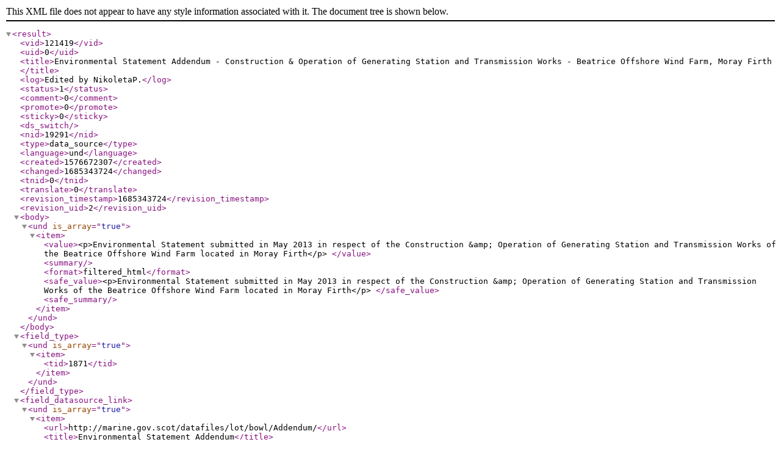

--- FILE ---
content_type: application/xml
request_url: https://www.marine.gov.scot/service/getcontent/19291
body_size: 1180
content:
<?xml version="1.0" encoding="utf-8"?>
<result><vid>121419</vid><uid>0</uid><title>Environmental Statement Addendum - Construction &amp; Operation of Generating Station and Transmission Works - Beatrice Offshore Wind Farm, Moray Firth </title><log>Edited by NikoletaP.</log><status>1</status><comment>0</comment><promote>0</promote><sticky>0</sticky><ds_switch></ds_switch><nid>19291</nid><type>data_source</type><language>und</language><created>1576672307</created><changed>1685343724</changed><tnid>0</tnid><translate>0</translate><revision_timestamp>1685343724</revision_timestamp><revision_uid>2</revision_uid><body><und is_array="true"><item><value>&lt;p&gt;Environmental Statement submitted in May 2013 in respect of the Construction &amp;amp; Operation of Generating Station and Transmission Works of the Beatrice Offshore Wind Farm located in Moray Firth&lt;/p&gt;&#13;
</value><summary></summary><format>filtered_html</format><safe_value>&lt;p&gt;Environmental Statement submitted in May 2013 in respect of the Construction &amp;amp; Operation of Generating Station and Transmission Works of the Beatrice Offshore Wind Farm located in Moray Firth&lt;/p&gt;
</safe_value><safe_summary></safe_summary></item></und></body><field_type><und is_array="true"><item><tid>1871</tid></item></und></field_type><field_datasource_link><und is_array="true"><item><url>http://marine.gov.scot/datafiles/lot/bowl/Addendum/</url><title>Environmental Statement Addendum</title><attributes/><original_title>Environmental Statement Addendum</original_title><original_url>http://marine.gov.scot/datafiles/lot/bowl/Addendum/</original_url></item></und></field_datasource_link><field_citation/><field_reference/><field_map_type_tag/><field_datasource_keywords/><field_tags/><field_manual_data_tag/><field_data_owner/><field_document/><field_mslot_stage><und is_array="true"><item><tid>1865</tid></item></und></field_mslot_stage><field_mslot_application_type><und is_array="true"><item><tid>1843</tid></item></und></field_mslot_application_type><field_mslot_other_document_categ><und is_array="true"><item><tid>1922</tid></item></und></field_mslot_other_document_categ><field_date_submitted><und is_array="true"><item><value>2013-05-29 00:00:00</value><timezone>Europe/London</timezone><timezone_db>Europe/London</timezone_db><date_type>datetime</date_type></item></und></field_date_submitted><field_mslot_ag_categories/><field_cfwg_category/><field_transfer_and_delegation_do/><rdf_mapping><rdftype is_array="true"><item>sioc:Item</item><item>foaf:Document</item></rdftype><title><predicates is_array="true"><item>dc:title</item></predicates><type>property</type></title><created><predicates is_array="true"><item>dc:date</item><item>dc:created</item></predicates><datatype>xsd:dateTime</datatype><callback>date_iso8601</callback></created><changed><predicates is_array="true"><item>dc:modified</item></predicates><datatype>xsd:dateTime</datatype><callback>date_iso8601</callback></changed><body><predicates is_array="true"><item>content:encoded</item></predicates><type>property</type></body><uid><predicates is_array="true"><item>sioc:has_creator</item></predicates><type>rel</type></uid><name><predicates is_array="true"><item>foaf:name</item></predicates></name><comment_count><predicates is_array="true"><item>sioc:num_replies</item></predicates><datatype>xsd:integer</datatype></comment_count><last_activity><predicates is_array="true"><item>sioc:last_activity_date</item></predicates><datatype>xsd:dateTime</datatype><callback>date_iso8601</callback></last_activity></rdf_mapping><path>https://marine.gov.scot/?q=data/environmental-statement-addendum-construction-operation-generating-station-and-transmission</path><name></name><picture>0</picture><data/><workbench_moderation><current><hid>140621</hid><vid>121419</vid><nid>19291</nid><from_state>published</from_state><state>published</state><uid>2</uid><stamp>1685343724</stamp><published>1</published><is_current>1</is_current><title>Environmental Statement Addendum - Construction &amp; Operation of Generating Station and Transmission Works - Beatrice Offshore Wind Farm, Moray Firth </title><timestamp>1685343724</timestamp></current><published><hid>140621</hid><vid>121419</vid><nid>19291</nid><from_state>published</from_state><state>published</state><uid>2</uid><stamp>1685343724</stamp><published>1</published><is_current>1</is_current><title>Environmental Statement Addendum - Construction &amp; Operation of Generating Station and Transmission Works - Beatrice Offshore Wind Farm, Moray Firth </title><timestamp>1685343724</timestamp></published><my_revision><hid>140621</hid><vid>121419</vid><nid>19291</nid><from_state>published</from_state><state>published</state><uid>2</uid><stamp>1685343724</stamp><published>1</published><is_current>1</is_current><title>Environmental Statement Addendum - Construction &amp; Operation of Generating Station and Transmission Works - Beatrice Offshore Wind Farm, Moray Firth </title><timestamp>1685343724</timestamp></my_revision></workbench_moderation></result>
